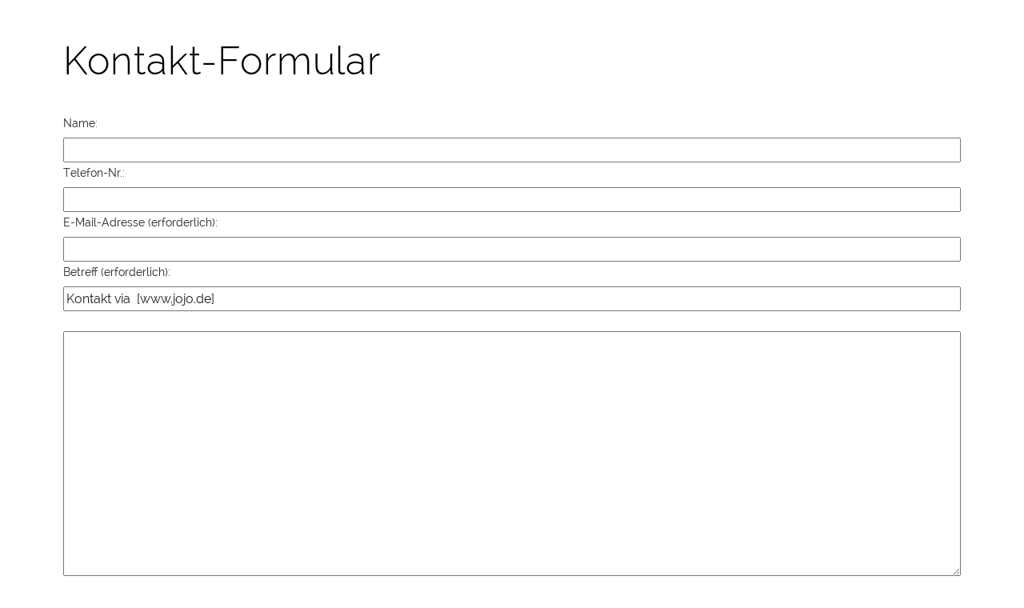

--- FILE ---
content_type: text/html; charset=UTF-8
request_url: https://www.jojo.de/-/?&mailform
body_size: 10119
content:
<!DOCTYPE html>
<html lang="de">
<head>
<meta http-equiv="X-UA-Compatible" content="IE=edge">
<meta name="viewport" content="width=device-width, initial-scale=1.0">
<link rel="shortcut icon" type="image/x-icon" href="./templates/fhs-op2/_icons/favicon.ico">
<link rel="icon" type="image/x-icon" href="./templates/fhs-op2/_icons/favicon.ico">
<link rel="icon" type="image/gif" href="./templates/fhs-op2/_icons/favicon.gif">
<link rel="icon" type="image/png" href="./templates/fhs-op2/_icons/favicon.png">
<link rel="apple-touch-icon" href="./templates/fhs-op2/_icons/apple-touch-icon.png">
<link rel="apple-touch-icon" href="./templates/fhs-op2/_icons/apple-touch-icon-57x57.png" sizes="57x57">
<link rel="apple-touch-icon" href="./templates/fhs-op2/_icons/apple-touch-icon-60x60.png" sizes="60x60">
<link rel="apple-touch-icon" href="./templates/fhs-op2/_icons/apple-touch-icon-72x72.png" sizes="72x72">
<link rel="apple-touch-icon" href="./templates/fhs-op2/_icons/apple-touch-icon-76x76.png" sizes="76x76">
<link rel="apple-touch-icon" href="./templates/fhs-op2/_icons/apple-touch-icon-114x114.png" sizes="114x114">
<link rel="apple-touch-icon" href="./templates/fhs-op2/_icons/apple-touch-icon-120x120.png" sizes="120x120">
<link rel="apple-touch-icon" href="./templates/fhs-op2/_icons/apple-touch-icon-128x128.png" sizes="128x128">
<link rel="apple-touch-icon" href="./templates/fhs-op2/_icons/apple-touch-icon-144x144.png" sizes="144x144">
<link rel="apple-touch-icon" href="./templates/fhs-op2/_icons/apple-touch-icon-152x152.png" sizes="152x152">
<link rel="apple-touch-icon" href="./templates/fhs-op2/_icons/apple-touch-icon-180x180.png" sizes="180x180">
<link rel="apple-touch-icon" href="./templates/fhs-op2/_icons/apple-touch-icon-precomposed.png">
<link rel="icon" type="image/png" href="./templates/fhs-op2/_icons/favicon-16x16.png" sizes="16x16">
<link rel="icon" type="image/png" href="./templates/fhs-op2/_icons/favicon-32x32.png" sizes="32x32">
<link rel="icon" type="image/png" href="./templates/fhs-op2/_icons/favicon-96x96.png" sizes="96x96">
<link rel="icon" type="image/png" href="./templates/fhs-op2/_icons/favicon-160x160.png" sizes="160x160">
<link rel="icon" type="image/png" href="./templates/fhs-op2/_icons/favicon-192x192.png" sizes="192x192">
<link rel="icon" type="image/png" href="./templates/fhs-op2/_icons/favicon-196x196.png" sizes="196x196">
<link rel="stylesheet" href="./templates/fhs-op2/css/flexslider.css">
<link rel="stylesheet" href="./templates/fhs-op2/css/superslides.css">
<link rel="stylesheet" href="./templates/fhs-op2/css/jquery.fancybox.css">
<link rel="stylesheet" href="./templates/fhs-op2/css/animate.min.css">
<link rel="stylesheet" href="./templates/fhs-op2/css/raleway.css">
<!--[if lt IE 9]>
<script src="js/html5shiv.min.js"></script>
<script src="js/respond.min.js"></script>
<![endif]-->
<meta http-equiv="content-type" content="text/html;charset=UTF-8">
<title>JoJo Informationstechnik &ndash; Kontakt-Formular</title>
<meta name="robots" content="index, follow">
<meta name="author" content="Christian Jockel">
<meta name="description" content="Der Name JoJo steht für die geschäftliche Verbindung der Brüder Thomas und Christian Jockel - Jo. und Jo. - die Verknüpfung der zweimaligen Kurzform der Unternehmerbrüder Jockel. ">
<link rel="next" href="/-/?Informationstechnik"><link rel="stylesheet" href="./assets/css/xhstyles.css" type="text/css">
<script src="./plugins/jquery/lib/jquery/3.2.1/jquery.min.js"></script>
<script src="./plugins/jquery/lib/migrate/jquery-migrate-3.0.0.min.js"></script>
<link rel="stylesheet" href="./templates/fhs-op2/stylesheet.css" type="text/css">
<script src="./templates/fhs-op2/js/jquery.preloader.js"></script> 
<link rel="stylesheet" href="./templates/fhs-op2/css/responsive.css">
<script> 
// Für Admins: prüfen, ob jQuery eingeschaltet ist
if (typeof jQuery == 'undefined') { 
alert ('jQuery in CMS-Einstellungen aktivieren!');
}
</script>
</head>

<body onload="">
<!-- Preloader -->
<div id="preloader">
<div id="status"></div>
</div>
<!-- end --> 
<!-- Header & Navigation -->
<header id="header">
<div class="header-content clearfix">
<div class="logo"><h1><a class="logo" href="./"><img src="./templates/fhs-op2/images/logo.png" alt="JoJo Informationstechnik"></a></h1></div>
<nav class="navigation" role="navigation">
<h2>Menu</h2>
<ul class="menulevel1">
<li class="doc"><a href="/-/#Informationstechnik" class="scrollTo">Informationstechnik</a></li>
<li class="doc"><a href="/-/#Kontakt" class="scrollTo">Kontakt</a></li>
<li class="doc"><a href="/-/#Jobs" class="scrollTo">Jobs</a></li>
<li class="doc"><a href="/-/#Hilfe" class="scrollTo">Hilfe</a></li>
</ul>
</nav>
<span class="nav-toggle">Menu<span> </span></span> </div>
</header>
<!-- end --> 
<!-- Content -->
<main role="main">

<div id="xh_mailform">
<h1>Kontakt-Formular</h1>
<form class="xh_mailform" action="/-/#xh_mailform" method="post">
<input type="hidden" name="function" value="mailform">
<input type="hidden" name="getlast" value="92676">
<input type="hidden" name="action" value="send">
<div>
<label for="xh_mailform_sendername">Name: </label><br>
<input type="text" class="text" size="35" name="sendername" id="xh_mailform_sendername" value="">
</div>
<div>
<label for="xh_mailform_senderphone">Telefon-Nr.: </label><br>
<input type="tel" class="text" size="35" name="senderphone" id="xh_mailform_senderphone" value="">
</div>
<div>
<label for="xh_mailform_sender">E-Mail-Adresse (erforderlich): </label><br>
<input type="email" class="text" size="35" name="sender" id="xh_mailform_sender" value="" required="required">
</div>
<div>
<label for="xh_mailform_subject">Betreff (erforderlich): </label><br>
<input type="text" class="text" size="35" name="subject" id="xh_mailform_subject" value="Kontakt via  [www.jojo.de]" required="required">
</div>
<br>
<textarea rows="12" cols="40" name="mailform" required="required" title="Mitteilungstext"></textarea><p>Bitte diese Zahl eingeben (Spamschutz)</p>
<input type="text" name="cap" class="xh_captcha_input" required="required">
<span class="xh_captcha_code">
92676</span>
<div class="xh_break">
<input type="submit" class="submit" value="Senden">
</div>
</form>
</div>
</main>
<!-- end -->
<!-- footer --> 
<footer class="footer">
<div class="footer-bottom">
<div class="container">
<div class="col-md-12">
<p>© 2026 JoJo<br>
<a href="/-/?Willkommen&amp;login" rel="nofollow">Login</a></p>
</div>
</div>
</div>
</footer>
<!-- footer end -->
<!-- OnePage-TopLink -->
<div><a id="onepage_toplink" href="#" class="scrollTo"><i class="fa fa-chevron-circle-up fa-3x"></i></a></div>
<!-- TopLink end -->
<!-- Scripts --> 
<script src="./templates/fhs-op2/js/modernizr-touchevents.js"></script> 
<script src="./templates/fhs-op2/js/bootstrap.min.js"></script> 
<script src="./templates/fhs-op2/js/jquery.flexslider-min.js"></script> 
<script src="./templates/fhs-op2/js/jquery.fancybox.pack.js"></script> 
<script src="./templates/fhs-op2/js/jquery.waypoints.min.js"></script> 
<script src="./templates/fhs-op2/js/retina.min.js"></script> 
<script src="./templates/fhs-op2/js/modernizr.js"></script> 
<script src="./templates/fhs-op2/js/jquery.superslides.min.js"></script> 
<script src="./templates/fhs-op2/js/wow.min.js"></script> 
<script src="./templates/fhs-op2/js/parallax.min.js"></script> 
<script src="./templates/fhs-op2/js/main.js"></script> 

<script>
<!-- Offset für interne Linkziele bei fixer TopNav -->
var onepage_customOffset = 65;

/*** Styles für Parallax-DIV ***/
if ($('#Wie').length) {
	$('#Wie').attr('background-attachment', 'fixed !important').attr('style','background-position: center 0 !important; background-repeat: no-repeat !important; background-size: cover !important; background: transparent !important;');
	$('#Wie').attr('data-parallax', 'scroll').attr('data-speed', '0.5').attr('data-bleed', '15');
	$('#Wie').parallax({imageSrc: "./templates/fhs-op2/images/parallax-bg/DSC2694.jpg"});
}

/*** Full-SLIDER volle Breite ***/
if ($('#Home').length) {
	$('#Home .container').removeClass('container').addClass('onepage_page container-fluid no-padding');
}

/*** Impressum / anderer Hintergrund und nicht so hoch ***/
if ($('#Impressum').length) {
	$('#Impressum').attr('style', 'min-height: auto;background: #ddd');
}

/*** Galerie / volle Breite / Überschrift zentriert ***/
if ($('#Galerie').length) {
	$('#Galerie .container').removeClass('container').addClass('works container-fluid no-padding');
	$('#Galerie').attr('style', 'padding: 150px 0 150px;');
	$('#Galerie h1').attr('style', 'text-align: center;');
}

/*** Downloadbereich ***/
if ($('#Download').length) {
	$('#Download h1').attr('style', 'text-align: center; color: #c00');
	//$("#Download").attr('style', 'background: #e9c8c7;');
	$('#Download .container').removeClass('container').addClass('container-fluid bgGrad');
}

/*** PopOver Toggle init ***/
$('span[data-toggle=popover]').popover()

/*** ToolTip Toggle init ***/
$('[data-toggle="tooltip"]').tooltip()


$("#header").addClass("darkHead");
$("main").addClass("container").attr("style","min-height: 100vh;")
/*** XH-Mailform ***/
if ($('#xh_mailform').length) {
	$("main").attr('style', 'padding: 0 1.5em;');
	$("header").attr('style', 'display: none;');
	$(".footer").attr('style', 'display: none;');
	$("#onepage_toplink").attr('style', 'display: none;');
}
</script>

<!-- No Script -->
<noscript>
<div id="noscript">
<div id="nsStatus"><img src="./templates/fhs-op2/images/logo.png" alt="Logo"><br>
<br>
<br>
Bitte aktivieren Sie JavaScript in Ihrem Browser.</div>
</div>
</noscript>
<script>var MULTIONEPAGE = {"isOnepage":true,"numericUrls":"","scrollDuration":"600","scrollEasing":"sine","toplinkScrollposition":"50"};</script><script src="./plugins/multionepage/multionepage.js"></script><script type="text/javascript">/* <![CDATA[ */var ONEPAGE = {"numericUrls":"","scrollDuration":"900","scrollEasing":"sine"}/* ]]> */</script><script type="text/javascript" src="./plugins/onepage/jquery.onepage.js"></script>
</body>
</html>

--- FILE ---
content_type: text/css
request_url: https://www.jojo.de/-/templates/fhs-op2/css/superslides.css
body_size: 2129
content:
/* SuoerSlides */
#slides {
    position: relative;
}
#slides a {
	border: none;
}
#slides .scrollable {
    height: 100%;
    left: 0;
    overflow-y: auto;
    position: relative;
    top: 0;
}
#slides .scrollable::after {
    clear: both;
    content: "";
    display: table;
}

/* SuoerSlides Navigation */
.slides-navigation {
	margin: 0 auto;
	position: absolute;
	z-index: 4;
	width: 92px;
	bottom: 0%;
	height: 45px;
	right: 0;
}
.slides-navigation a {
	position: absolute;
	font-size: 40px;
	font-weight: 300;
	top: 0;
	right: 0;
	line-height: 35px;
	z-index: 1;
	bottom: 21px;
	color: #fff !important;
	color: rgba(255,255,255,.25) !important;
}
.slides-navigation a:hover, .slides-navigation a:active, .slides-navigation a:focus {
	color: #fff !important;
	color: rgba(255,255,255,.25) !important;
}
.slides-navigation a.prev, .slides-navigation a.next {
	background: rgba(255,255,255,.3);
	width: 45px;
	height: 45px;
	text-align: center;
}
.slides-navigation a.prev {
	right: 47px;
}

/* SuoerSlides Pagination */
.slides-pagination {
    bottom: 0;
    position: absolute;
    text-align: center;
    width: 100%;
    z-index: 3;
}
.slides-pagination a {
	border: none !important;
	border: 2px solid rgba(255,255,255,.25) !important;
	border-radius: 15px;
	display: inline-block;
	overflow: hidden;
	text-indent: -100%;
	vertical-align: middle;
	box-shadow: 0 1px 1px black;
	height: 15px;
	margin: 1em .25em;
	width: 15px;
}
.slides-pagination a.current {
	background: #ccc;
	background: rgba(255,255,255,.25);
}

.slide-filter {
	display: block;
	position: absolute;
	width: 100%;
	height: 100%;
	left: 0;
	top: 0;
	background:rgba(0, 0, 0, 0.25) url(../images/pattern.png) repeat;
}
.slide-text {
	bottom: 30%;
	display: block;
	margin: 0 auto;
	position: absolute;
	right: 0;
	text-align: center;
	width: 100%;
	z-index: 22;
	font-weight: 300;
	color: #fff;
	line-height: normal;
	text-shadow: 0 0 3px black;
}
.slide-text p {
	position: relative;
}
.slide-text p.txt1 {
	font-size: 4em;
}
.slide-text p.txt2 {
	font-size: 1.9em;
}
#home-slide ul li::before {
    content: "" !important;
	margin: 0 !important;
}
#home-slide ul li {
	margin: 0 !important;
}

--- FILE ---
content_type: text/css
request_url: https://www.jojo.de/-/templates/fhs-op2/css/raleway.css
body_size: 4377
content:
@font-face {
  font-family: "Raleway";
  src: url('../fonts/raleway/raleway-thin.eot');
  src: url('../fonts/raleway/raleway-thin.eot?#iefix') format('embedded-opentype'), url('../fonts/raleway/raleway-thin.woff') format('woff'), url('../fonts/raleway/raleway-thin.ttf') format('truetype'), url('../fonts/raleway/raleway-thin.svg#ralewaythin') format('svg');
  font-weight: 100;
  font-style: normal;
}
@font-face {
  font-family: "Raleway";
  src: url('../fonts/raleway/raleway-extralight.eot');
  src: url('../fonts/raleway/raleway-extralight.eot?#iefix') format('embedded-opentype'), url('../fonts/raleway/raleway-extralight.woff') format('woff'), url('../fonts/raleway/raleway-extralight.ttf') format('truetype'), url('../fonts/raleway/raleway-extralight.svg#ralewayextralight') format('svg');
  font-weight: 200;
  font-style: normal;
}
@font-face {
  font-family: "Raleway";
  src: url('../fonts/raleway/raleway-light.eot');
  src: url('../fonts/raleway/raleway-light.eot?#iefix') format('embedded-opentype'), url('../fonts/raleway/raleway-light.woff') format('woff'), url('../fonts/raleway/raleway-light.ttf') format('truetype'), url('../fonts/raleway/raleway-light.svg#ralewaylight') format('svg');
  font-weight: 300;
  font-style: normal;
}
@font-face {
  font-family: "Raleway";
  src: url('../fonts/raleway/raleway-regular.eot');
  src: url('../fonts/raleway/raleway-regular.eot?#iefix') format('embedded-opentype'), url('../fonts/raleway/raleway-regular.woff') format('woff'), url('../fonts/raleway/raleway-regular.ttf') format('truetype'), url('../fonts/raleway/raleway-regular.svg#ralewayregular') format('svg');
  font-weight: 400;
  font-style: normal;
}
@font-face {
  font-family: "Raleway";
  src: url('../fonts/raleway/raleway-medium.eot');
  src: url('../fonts/raleway/raleway-medium.eot?#iefix') format('embedded-opentype'), url('../fonts/raleway/raleway-medium.woff') format('woff'), url('../fonts/raleway/raleway-medium.ttf') format('truetype'), url('../fonts/raleway/raleway-medium.svg#ralewaymedium') format('svg');
  font-weight: 500;
  font-style: normal;
}
@font-face {
  font-family: "Raleway";
  src: url('../fonts/raleway/raleway-semibold.eot');
  src: url('../fonts/raleway/raleway-semibold.eot?#iefix') format('embedded-opentype'), url('../fonts/raleway/raleway-semibold.woff') format('woff'), url('../fonts/raleway/raleway-semibold.ttf') format('truetype'), url('../fonts/raleway/raleway-semibold.svg#ralewaysemibold') format('svg');
  font-weight: 600;
  font-style: normal;
}
@font-face {
  font-family: "Raleway";
  src: url('../fonts/raleway/raleway-bold.eot');
  src: url('../fonts/raleway/raleway-bold.eot?#iefix') format('embedded-opentype'), url('../fonts/raleway/raleway-bold.woff') format('woff'), url('../fonts/raleway/raleway-bold.ttf') format('truetype'), url('../fonts/raleway/raleway-bold.svg#ralewaybold') format('svg');
  font-weight: 700;
  font-style: normal;
}
@font-face {
  font-family: "Raleway";
  src: url('../fonts/raleway/raleway-extrabold.eot');
  src: url('../fonts/raleway/raleway-extrabold.eot?#iefix') format('embedded-opentype'), url('../fonts/raleway/raleway-extrabold.woff') format('woff'), url('../fonts/raleway/raleway-extrabold.ttf') format('truetype'), url('../fonts/raleway/raleway-extrabold.svg#ralewayextrabold') format('svg');
  font-weight: 800;
  font-style: normal;
}
@font-face {
  font-family: "Raleway";
  src: url('../fonts/raleway/raleway-heavy.eot');
  src: url('../fonts/raleway/raleway-heavy.eot?#iefix') format('embedded-opentype'), url('../fonts/raleway/raleway-heavy.woff') format('woff'), url('../fonts/raleway/raleway-heavy.ttf') format('truetype'), url('../fonts/raleway/raleway-heavy.svg#ralewayheavy') format('svg');
  font-weight: 900;
  font-style: normal;
}
bold, strong {
	font-style: normal;
}
i, em {
	font-style: normal;
}
.kern-liga-lnum {
  -webkit-font-feature-settings: 'kern' 1, 'liga' 1, 'lnum' 1;
  -moz-font-feature-settings: 'kern' 1, 'liga' 1, 'lnum' 1;
  -ms-font-feature-settings: 'kern' 1, 'liga' 1, 'lnum' 1;
  -o-font-feature-settings: 'kern' 1, 'liga' 1, 'lnum' 1;
  font-feature-settings: 'kern' 1, 'liga' 1, 'lnum' 1;
}
.no-kern-liga-lnum {
  -webkit-font-feature-settings: 'kern' 0, 'liga' 0, 'lnum' 0;
  -moz-font-feature-settings: 'kern' 0, 'liga' 0, 'lnum' 0;
  -ms-font-feature-settings: 'kern' 0, 'liga' 0, 'lnum' 0;
  -o-font-feature-settings: 'kern' 0, 'liga' 0, 'lnum' 0;
  font-feature-settings: 'kern' 0, 'liga' 0, 'lnum' 0;
}


--- FILE ---
content_type: text/css
request_url: https://www.jojo.de/-/templates/fhs-op2/stylesheet.css
body_size: 17309
content:
@import url(css/font-awesome.min.css);
@import url(css/bootstrap.min.css);
@import url(css/elegant-line-icons.css);
.ueH5 {
	font-size: 1.4em;
	margin: 1em 0 .25em 0;
	font-weight: 400;
}
.ueH6 {
	font-size: 1.2em;
	margin: .5em 0 0 0;
	font-weight: 400;
}
.imgR {
	margin: 0 0 1em 1em;
	padding: 0;
	float: right;
	max-width: 35%;
	text-align: right;
}
div.imgR p {
	font-size: 0.85em;
	color: #777;
	margin-top: 0.25em;
}

/* Globale Styles */
html {
	font-size: 16px;
}
body, td {
	color: #222;
	font: 400 1em/1.6em "Raleway", sans-serif;
	overflow-x: hidden;
}
h1, h2, h3, h4, h5, h6 {
	color: #000;
	font-weight: 300;
	clear: both;
	letter-spacing: 0.02em;
	line-height: normal;
}
#header h1 {
	margin: 0;
	line-height: 0px;
}
h1 {
	font-size: 3.0em;
	margin: 1em 0 .75em 0;
}
h2 {
	font-size: 2.2em;
	margin: 1em 0 .75em 0;
}
h3 {
	font-size: 1.8em;
	margin: 1em 0 .5em 0;
}
h4 {
	font-size: 1.6em;
	margin: 1em 0 .5em 0;
}
h5 {
	font-size: 1.4em;
	margin: 1em 0 .25em 0;
	font-weight: 400;
}
h6 {
	font-size: 1.2em;
	margin: .5em 0 0 0;
	font-weight: 400;
}
b, strong {
	font-weight: 600;
}
p {
	margin: 0 0 .75em 0;
}
p.small {
	font-size: .9em;
}
p.iconlist, span.iconlist, i.iconlist, em.iconlist {
	color: #999 !important;
	width: 1.5em !important;
}
hr {
	background-color: transparent;
	border: 0;
	border-bottom: 1px dotted #555;
	margin: 0.75em 0;
}
.ajax-response {
	margin: 1em 0 0 0;
}
a {
	text-decoration: none;
}
a:hover, a:active, a:focus {
	text-decoration: none !important;
	outline: none;
}
/*a[target="_blank"]:after, a[href^="http:"]:after, a[href^="https:"]:after {*/
a[target="_blank"]:after {
	content: "";
	padding: 0 .25em;
	font-family: FontAwesome;
	text-decoration: none;
	font-size: 0.875432em;
}
/* Globale Ende */

/* diverse Klassen und Formate die im Editor verfügbar sein sollen */
.noScroll {
}
.scrollTo {
}
/* end */

/* Listen - man beachte den Pagemanager und Filebrowser! */
main ul, footer ul {
	list-style: none;
	padding: 0;
	margin: 0 0 .75em 0;
}
main ul li, footer ul li {
	margin: 0 0 0 .75em;
	padding: 0;
}
main ul li:before, footer ul li:before {
	content: "\f054";
	color: inherit;
	font: 0.75em/normal FontAwesome;
	color: #666;
	padding: 0 .5em 0 0;
	margin: 0 0 0 -1em;
}
main #pagemanager ul li, main #xhFilebrowser ul li, main #xhFilebrowserMenu ul li {
	margin: 0;
	padding: 0;
}
main #pagemanager ul li:before, main #xhFilebrowser ul li:before, main #xhFilebrowserMenu ul li:before {
	content: "";
	padding: 0;
	margin: 0;
}
main ol {
	padding: 0 1em 0 1em;
}
main ol li {
	margin: 0 0 .75em 0;
}
#noscript {
	background: #333;
	bottom: 0;
	left: 0;
	position: fixed;
	right: 0;
	top: 0;
	z-index: 99998;
}
#nsStatus {
	color: #fff;
	height: 200px;
	left: 50%;
	position: absolute;
	top: 50%;
	width: 200px;
	margin: -100px 0 0 -100px;
	z-index: 99999;
}
/* [ Preloader ] */
#preloader {
	background: #fff;
	bottom: 0;
	left: 0;
	position: fixed;
	right: 0;
	top: 0;
	z-index: 9999;
}
#status {
	background-image: url(images/status.gif);
	background-position: center;
	background-repeat: no-repeat;
	height: 128px;
	left: 50%;
	margin: -64px 0 0 -64px;
	position: absolute;
	top: 50%;
	width: 128px;
}
.no-padding {
	padding: 0;
}
.no-gutter [class*=col-] {
	padding-right: 0;
	padding-left: 0;
}
/* bootstrap btn */
.btn.active.focus, .btn.active:focus,
.btn.focus, .btn:active.focus, 
.btn:active:focus, .btn:focus {
      outline: none  !important;
}
/* bootstrap Modal */
.modal-dialog {
	margin: 8em auto 0 auto !important;
}
.modal-header {
	background: #d3c849;
}
.modal-content {
	border-radius: 0 !important;
}
/* bootstrap Accordion */
.panel-title > a {
	display: block;
}
.panel-title > a:before {
	/* [disabled]content: "\f0d7";
*/
	/* [disabled]font-family: FontAwesome;
*/
	/* [disabled]font-size: 0.875432em;
*/
	/*float: right;*/
	/* [disabled]padding: 0 .5em 0 0;
*/
}
/* bootstrap Tabs */
.tab > .panel-heading {
	padding: 0;
	border-bottom: 0;
}
.tab .tab-individual .nav > li > a {
	background: #337ab7;
	color: #fff;
}
.tab-individual .nav > li > a:hover, .tab-individual .nav > li > a:focus {
	background-color: #e4e4e4;
	color: #6f6f6f;
}
.tab-individual .nav > li.active > a {
	color: #6f6f6f;
	background: #d4d4d4;
	border: 0;
}
.tab-individual .nav-tabs.nav-justified > li {
	border-right: 1px solid #e4e4e4;
}
.tab-individual .nav-tabs.nav-justified {
	border-right: 1px solid #e4e4e4;
}
.tab-individual .nav-tabs.nav-justified > li:last-child {
	border-right: none;
}
.tab-content {
}
.tab .panel-body {
	background: #fff;
	border: 1px solid #ddd;
	border-top: 0 none;
}
main ul.nav-tabs {
	margin: 0;
}
main ul.nav-tabs li {
	content: "";
	padding: 0;
	margin: 0;
}
main ul.nav-tabs li:before {
	content: "";
	padding: 0;
	margin: 0;
}
.label {
	font-weight: 500;
	vertical-align: text-top;
	line-height: normal;
	padding: 0.25em 0.5em;
	letter-spacing: 0.075em;
}
.bootstrap_popover {
	color: #337ab7;
	cursor: pointer;
}
.fancybox-title-over-wrap {
	padding: .15em .25em;
}
/* ==========================================================================
	Header
========================================================================== */
#header {
	position: fixed;
	width: 100%;
	z-index: 998;
	background: rgba(0,0,0,.0);
}
#header .header-content {
	border-bottom: 1px dotted #d3c849;
	margin: 0 auto;
	max-width: 1140px;
	padding: 2.5em 0;
	width: 100%;
	-moz-transition: padding 0.3s;
	-o-transition: padding 0.3s;
	-webkit-transition: padding 0.3s;
	transition: padding 0.3s;
}
#header .logo {
	float: left;
}
#header.fixed {
	background: #edf3d9;
}
#header.fixed .header-content {
	border-bottom: 0;
	padding: 2em 0 1em 0;
}
#header.fixed .nav-toggle {
	/* [disabled]top: 4em !important; */
}
nav ul {
	margin: 0px;
	padding: 0px;
}
.navigation.open {
	opacity: 0.95;
	visibility: visible;
	-moz-transition: opacity 0.5s;
	-o-transition: opacity 0.5s;
	-webkit-transition: opacity 0.5s;
	transition: opacity 0.5s;
}
.navigation {
	text-align: right;
}
.navigation li {
	display: inline-block;
	margin: 0 0 0.5em 0;
}
.navigation a {
	color: #aa2d54;
	font-size: 0.9em;
	font-weight: 500;
	margin: 0 0 0 .25em;
	padding: .5em;
	text-transform: uppercase;
	text-decoration: none;
}
.navigation a:hover {
	color: #aa2d54;
}
a.active {
	border-bottom: 2px solid #aa2d54;
}
.nav-toggle {
	cursor: pointer;
	display: none;
	height: 32px;
	overflow: hidden;
	position: fixed;
	right: 5%;
	text-indent: 100%;
	top: auto !important;
	white-space: nowrap;
	width: 32px;
	z-index: 99999;
	-moz-transition: all 0.3s;
	-o-transition: all 0.3s;
	-webkit-transition: all 0.3s;
	transition: all 0.3s;
}
.nav-toggle:before, .nav-toggle:after {
	border-radius: 50%;
	content: "";
	height: 100%;
	left: 0;
	position: absolute;
	top: 0;
	width: 100%;
	-moz-transform: translateZ(0);
	-ms-transform: translateZ(0);
	-webkit-transform: translateZ(0);
	transform: translateZ(0);
	-moz-backface-visibility: hidden;
	-webkit-backface-visibility: hidden;
	backface-visibility: hidden;
	-moz-transition-property: -moz-transform;
	-o-transition-property: -o-transform;
	-webkit-transition-property: -webkit-transform;
	transition-property: transform;
}
.nav-toggle:before {
	/* [disabled]background-color: #e84545;
*/
	-moz-transform: scale(1);
	-ms-transform: scale(1);
	-webkit-transform: scale(1);
	transform: scale(1);
	-moz-transition-duration: 0.3s;
	-o-transition-duration: 0.3s;
	-webkit-transition-duration: 0.3s;
	transition-duration: 0.3s;
}
.nav-toggle:after {
	/* [disabled]background-color: #e84545;
*/
	-moz-transform: scale(0);
	-ms-transform: scale(0);
	-webkit-transform: scale(0);
	transform: scale(0);
	-moz-transition-duration: 0s;
	-o-transition-duration: 0s;
	-webkit-transition-duration: 0s;
	transition-duration: 0s;
}
.nav-toggle span {
	background-color: #fff;
	bottom: auto;
	display: inline-block;
	height: 3px;
	left: 50%;
	position: absolute;
	right: auto;
	top: 50%;
	width: 18px;
	z-index: 10;
	-moz-transform: translateX(-50%) translateY(-50%);
	-ms-transform: translateX(-50%) translateY(-50%);
	-webkit-transform: translateX(-50%) translateY(-50%);
	transform: translateX(-50%) translateY(-50%);
}
.nav-toggle span:before, .nav-toggle span:after {
	background-color: #fff;
	content: "";
	height: 100%;
	position: absolute;
	right: 0;
	top: 0;
	width: 100%;
	-moz-transform: translateZ(0);
	-ms-transform: translateZ(0);
	-webkit-transform: translateZ(0);
	transform: translateZ(0);
	-moz-backface-visibility: hidden;
	-webkit-backface-visibility: hidden;
	backface-visibility: hidden;
	-moz-transition: -moz-transform 0.3s;
	-o-transition: -o-transform 0.3s;
	-webkit-transition: -webkit-transform 0.3s;
	transition: transform 0.3s;
}
.nav-toggle span:before {
	-moz-transform: translateY(-6px) rotate(0deg);
	-ms-transform: translateY(-6px) rotate(0deg);
	-webkit-transform: translateY(-6px) rotate(0deg);
	transform: translateY(-6px) rotate(0deg);
}
.nav-toggle span:after {
	-moz-transform: translateY(6px) rotate(0deg);
	-ms-transform: translateY(6px) rotate(0deg);
	-webkit-transform: translateY(6px) rotate(0deg);
	transform: translateY(6px) rotate(0deg);
}
.nav-toggle.close-nav:before {
	-moz-transform: scale(0);
	-ms-transform: scale(0);
	-webkit-transform: scale(0);
	transform: scale(0);
}
.nav-toggle.close-nav:after {
	-moz-transform: scale(1);
	-ms-transform: scale(1);
	-webkit-transform: scale(1);
	transform: scale(1);
}
.nav-toggle.close-nav span {
	background-color: rgba(255, 255, 255, 0);
}
.nav-toggle.close-nav span:before, .nav-toggle.close-nav span:after {
	background-color: #fff;
}
.nav-toggle.close-nav span:before {
	-moz-transform: translateY(0) rotate(45deg);
	-ms-transform: translateY(0) rotate(45deg);
	-webkit-transform: translateY(0) rotate(45deg);
	transform: translateY(0) rotate(45deg);
}
.nav-toggle.close-nav span:after {
	-moz-transform: translateY(0) rotate(-45deg);
	-ms-transform: translateY(0) rotate(-45deg);
	-webkit-transform: translateY(0) rotate(-45deg);
	transform: translateY(0) rotate(-45deg);
}
/* Hide menulevel2+3 if exists (Template is prepared only for menulevel1!) */
ul.menulevel2, ul.menulevel3 {
	display: none;
}
/* speziell für bestimmte DIVs */
/* ==========================================================================
	$Works / #Galerie
========================================================================== */
#Galerie {
	/* [disabled]padding: 5em 0 0 0;
*/
}
#Galerie h1 {
	/* [disabled]display:none;
*/
}
.work {
	/* [disabled]min-height: 350px;
*/
	overflow: hidden;
	position: relative;
	visibility: hidden;
}
.work .overlay {
	background: rgba(0, 0, 0, 0.75);
	height: 100%;
	left: 0;
	opacity: 0;
	position: absolute;
	top: 0;
	width: 100%;
	-moz-transition: opacity, 0.3s;
	-o-transition: opacity, 0.3s;
	-webkit-transition: opacity, 0.3s;
	transition: opacity, 0.3s;
}
.work .overlay-caption {
	position: absolute;
	text-align: center;
	top: 50%;
	width: 100%;
	-moz-transform: translateY(-50%);
	-ms-transform: translateY(-50%);
	-webkit-transform: translateY(-50%);
	transform: translateY(-50%);
}
.work .ovl1, .work .ovl2, .work img {
	-moz-transition: all, 0.5s;
	-o-transition: all, 0.5s;
	-webkit-transition: all, 0.5s;
	transition: all, 0.5s;
}
.work .ovl1, .work .ovl2 {
	color: #fff;
	margin: 0;
	opacity: 0;
}
.work .ovl1 {
	display: block;
	font-size: 1.4em;
	font-weight: 500;
	margin-bottom: 5px;
	-moz-transform: translate3d(0, -200%, 0);
	-ms-transform: translate3d(0, -200%, 0);
	-webkit-transform: translate3d(0, -200%, 0);
	transform: translate3d(0, -200%, 0);
}
.work .ovl2 {
	display: block;
	-moz-transform: translate3d(0, 200%, 0);
	-ms-transform: translate3d(0, 200%, 0);
	-webkit-transform: translate3d(0, 200%, 0);
	transform: translate3d(0, 200%, 0);
}
.work-box:hover img {
	-moz-transform: scale(1.2);
	-ms-transform: scale(1.2);
	-webkit-transform: scale(1.2);
	transform: scale(1.2);
}
.work-box:hover .overlay {
	opacity: 1;
}
.work-box:hover .overlay .ovl1, .work-box:hover .overlay .ovl2 {
	opacity: 1;
	-moz-transform: translate3d(0, 0, 0);
	-ms-transform: translate3d(0, 0, 0);
	-webkit-transform: translate3d(0, 0, 0);
	transform: translate3d(0, 0, 0);
}
/* ==========================================================================
	$Galerie tools
========================================================================== */
.work:nth-child(1) {
	-moz-animation-delay: 0.2s;
	-webkit-animation-delay: 0.1s;
	animation-delay: 0.1s;
}
.work:nth-child(2) {
	-moz-animation-delay: 0.4s;
	-webkit-animation-delay: 0.2s;
	animation-delay: 0.2s;
}
.work:nth-child(3) {
	-moz-animation-delay: 0.6s;
	-webkit-animation-delay: 0.3s;
	animation-delay: 0.3s;
}
.work:nth-child(4) {
	-moz-animation-delay: 0.8s;
	-webkit-animation-delay: 0.4s;
	animation-delay: 0.4s;
}
.work:nth-child(5) {
	-moz-animation-delay: 1.0s;
	-webkit-animation-delay: 0.8s;
	animation-delay: 0.8s;
}
.work:nth-child(6) {
	-moz-animation-delay: 1.2s;
	-webkit-animation-delay: 0.7s;
	animation-delay: 0.7s;
}
.work:nth-child(7) {
	-moz-animation-delay: 1.4s;
	-webkit-animation-delay: 0.6s;
	animation-delay: 0.6s;
}
.work:nth-child(8) {
	-moz-animation-delay: 1.6s;
	-webkit-animation-delay: 0.5s;
	animation-delay: 0.5s;
}
.animated {
	visibility: visible;
}
/* ==========================================================================
	$Features
========================================================================== */
.feature {
	margin-bottom: 1em;
	height: 15em;
}
.feature-content {
	/* [disabled]padding: 0 15px;
*/
	margin-top: 1em;
}
.feature .icon {
	color: #e84545;
	font-size: 3em;
}
.flach {
	padding-bottom: 120px !important;
	padding-top: 120px !important;
}
.darkHead {
	background: #edf3d9;
}
.biggerFnt {
	font-size: 1.4em;
}
p.biggerFnt {
	margin-bottom: 0;
}
.noWrp {
	white-space: nowrap;
}
.bgGrad {
	min-height: 100vh !important;
	padding: 150px 0 150px;
	background: rgba(255,255,255,1);
	background: -moz-radial-gradient(center, ellipse cover, rgba(255,255,255,1) 0%, rgba(228,161,159,1) 100%);
	background: -webkit-gradient(radial, center center, 0px, center center, 100%, color-stop(0%, rgba(255,255,255,1)), color-stop(100%, rgba(228,161,159,1)));
	background: -webkit-radial-gradient(center, ellipse cover, rgba(255,255,255,1) 0%, rgba(228,161,159,1) 100%);
	background: -o-radial-gradient(center, ellipse cover, rgba(255,255,255,1) 0%, rgba(228,161,159,1) 100%);
	background: -ms-radial-gradient(center, ellipse cover, rgba(255,255,255,1) 0%, rgba(228,161,159,1) 100%);
	background: radial-gradient(ellipse at center, rgba(255,255,255,1) 0%, rgba(228,161,159,1) 100%);
	filter: progid:DXImageTransform.Microsoft.gradient( startColorstr='#ffffff', endColorstr='#e4a19f', GradientType=1 );
}
/* Home-Slider */
#Home .container {
	padding-top: 0;
	padding-bottom: 0;
	min-height: 100vh;
	min-width: 100vh;
}
#Home h1, nav h2 {
	display: none;
}
/* Content */
main {
	-webkit-font-smoothing: antialiased;
	-moz-osx-font-smoothing: grayscale;
	-webkit-hyphens: auto;
	-moz-hyphens: auto;
	-ms-hyphens: auto;
	hyphens: auto;
}
.container {
	padding-top: 160px;
	padding-bottom: 150px;
}
.onepage_page {
	min-height: 100vh;
}
article:nth-child(odd) {
	background-color: #f2f7e5;
}
article:nth-child(even) {
	background-color: #f9fbf2;
}
.parallWdw {
	background-attachment: fixed !important;
	background-position: center 0 !important;
	background-repeat: no-repeat !important;
	background-size: cover !important;
	background: transparent !important;
}
/* Footer */
.footer {
	color: #aa2d54;
	background: #edf3d9;
}
.footer a {
	color: #aa2d54;
	background: transparent;
	padding: .25em .5em;
	text-decoration: none;
}
.footer a:hover {
	color: #aa2d54;
}
.footer .container {
	padding-top: 4em;
	padding-bottom: 2em;
}
.footer-bottom {
	background: #edf3d9;
	text-align: center;
}
.footer h4, footer h5, footer h6 {
	color: #aa2d54;
}
/* ************************* Admin-hacks ************************* */
.xh_login {
	text-align: center;
}
.xh_login h1, .xh_login p {
}
.xh_login input {
}
#login #submit {
}
#xh_adminmenu ul ul {
	top: 34px;
}
#xh_system_check img {
	width: auto;
}
ul#xh_system_check li:before {
	content: "" !important;
}
#xh_config_form textarea.xh_setting_short, #xh_config_form textarea.cmsimplecore_settings_short {
	height: auto;
}
/* Formulare */
input, textarea {
	font: inherit !important;
}
label {
	font: inherit !important;
	font-size: .9em !important;
}
.xh_captcha_input {
}
.xh_captcha_code {
	background-color: #E6922C;
	border: 1px solid #E6922C !important;
}
#tinymce img.par {
	max-width: 200px;
	height: auto;
}
#tinymce .slides-container li {
	list-style: none;
}
/* OnePage-TopLink */
#onepage_toplink {
	z-index: 100;
}
a#onepage_toplink {
	color: rgba(0,0,0,.5);
}
a#onepage_toplink:hover:before {
}


--- FILE ---
content_type: text/css
request_url: https://www.jojo.de/-/templates/fhs-op2/css/responsive.css
body_size: 1718
content:
@media screen and (max-width: 1024px) {
body {
	font-size: .95em;
}
#header .header-content {
	width: 90%;
}
.nav-toggle {
	display: block !important;
}
.navigation {
	position: fixed;
	background-color: #000;
	width: 100%;
	height: 100%;
	top: 0;
	left: 0;
	z-index: 99999;
	visibility: hidden;
	opacity: 0;
	-webkit-transition: opacity 0.5s, visibility 0s 0.5s;
	transition: opacity 0.5s, visibility 0s 0.5s;
}
.navigation .primary-nav, .navigation .menulevel1 {
	position: relative;
	top: 45%;
	-moz-transform: translateY(-45%);
	-ms-transform: translateY(-45%);
	-webkit-transform: translateY(-45%);
	transform: translateY(-45%);
}
.navigation li {
	display: block !important;
	/* [disabled]margin-bottom: 20px; */
}
.navigation a {
	display: block;
	font-size: 1.4em;
	text-align: center;
	font-weight: 400;
	padding: 0.5em;
	/* [disabled]font-size: 0.5em; */
	/* [disabled]margin: .2em 0; */
}
.navigation.open a {
	font-size: 1.2em;
}
.flex-control-nav {
	/* [disabled]bottom: 20px; */
}
}
@media screen and (max-width: 768px) {
body {
	font-size: .9em;
}
.flexslider {
	/* [disabled]padding-bottom: 80px; */
}
.flex-control-nav {
	/* [disabled]width: 100%; */
}
.footer .footer-col {
	margin-bottom: 50px;
}
.home .slide-text {
	bottom:20%;
	font-size: .8em;
}
}
@media screen and (max-width: 640px) {
body {
	font-size: .85em;
}
.home .slide-text {
	bottom:20%;
	font-size: .7em;
}
}
@media screen and (max-width: 480px) {
body {
	font-size: .8em;
}
.home .slide-text {
	bottom:20%;
	font-size: .7em;
}
main {
    word-wrap: break-word;
}
.container {
	padding-top: 100px;
	padding-bottom: 100px;
}
}
@media screen and (max-width: 320px) {
.home .slide-text {
	bottom:20%;
	font-size: .6em;
}
main {
    word-wrap: break-word;
}
.container {
	padding-top: 100px;
	padding-bottom: 100px;
}
}


--- FILE ---
content_type: text/javascript
request_url: https://www.jojo.de/-/plugins/multionepage/multionepage.js
body_size: 6197
content:
/*
 * Multionepage_XH browser scripting with jQuery.
 *
 * @copyright 2016-2019 Holger Irmler <http://cmsimple.holgerirmler.de/>
 * @license   GNU GPLv3 <http://www.gnu.org/licenses/gpl-3.0.en.html>
 */
jQuery(function ($) {

    "use strict";

    //Container fuer Navigation
    //var $nav = $("ul.menulevel1");
    var $nav = $("ul.onepage_menu");
    //Container einer "Seite"
    var $sections = $("div.onepage_page");
    
    
    //Benutzerdefiniertes Offset fuer z.B. fixierte Header.
    //Entweder aus Konfig, oder besser dynamisch mittels Template(-Funktion)
    //Default: 0

    var customOffset = typeof onepage_customOffset !== "undefined" ?
            onepage_customOffset : 0;
    //Scroll-Offset zur Markierung des aktiven Menuepunktes
    //Default: 0
    var navSpyOffset = typeof onepage_navSpyOffset !== "undefined" ?
            onepage_navSpyOffset : 0;
    //Menueklassen beim Scrollen updaten?
    //Default: true
    var updateNavOnScroll = typeof onepage_updateNavOnScroll !== "undefined" ?
            onepage_updateNavOnScroll : true;
    //Browser-Historie und Hash aktualisieren?
    //Default: true
    var updateHash = typeof onepage_updateHash !== "undefined" ?
            onepage_updateHash : true;

            
    function toggleStatus($anchor, status) {
        if (status === true) {
            $anchor.addClass("onepage_current");
            $anchor.parent("li").addClass("sdoc");
            $anchor.parent("li").removeClass("doc");
        }
        else {
            $anchor.parent("li").addClass("doc");
            $anchor.removeClass("onepage_current");
            $anchor.parent("li").removeClass("sdoc");
        }
    }

    /*
    function initMenuClasses() {
        var hash = window.location.hash;
        if (hash.length) {
            $nav.find("a").each(function () {
                toggleStatus($(this), false);
            });
            var $active = $nav.find("a[href$=" + "'" + hash + "'" + "]");
            toggleStatus($active, true);
        }
        else {
            var $firstAnchor = $nav.find("a").first();
            toggleStatus($firstAnchor, true);
        }
    }
    */

    function initMenuClasses() {
        var $active;
        var hash = window.location.hash;
        
        if (hash.length) {
            $nav.find("a").each(function () {
                toggleStatus($(this), false);
            });
            $active = $nav.find("a[href$=" + "'" + hash + "'" + "]");
            toggleStatus($active, true);
        } else {
            var url = $(location).attr('href');
            if (url.indexOf('?') > 0 && url.indexOf('&edit') > 0) {
                url = url.replace('&edit', '');
                url = url.split('?').pop();
                url = window.location.pathname + '?' + url + '#';
                $active = $nav.find("a[href^=" + "'" + url + "'" + "]");
                toggleStatus($active, true);
            } else {
                var $firstAnchor = $nav.find("a").first();
                toggleStatus($firstAnchor, true);
            }
        }
    }   
    
    function updateMenuClasses() {
        var curPos = $(window).scrollTop();
        $sections.each(function () {
            var top = $(this).offset().top - customOffset - navSpyOffset;
            var bottom = top + $(this).outerHeight();
            if (curPos >= top - 1 && curPos <= bottom) {
                $nav.find("a").each(function () {
                    toggleStatus($(this), false);
                });
                var $active = $nav.find("a[href$=" + "'#" +
                        $(this).attr('id') + "'" + "]");
                toggleStatus($active, true);
            }
        });
    }

    function scrollToId(hash) {
        //"Refresh", falls "?" in Url enthalten, z.B. nach Versand
        //des Mailforms oder nach Logout noetig,
        //aber generell nicht im Admin-Mode!
        /*
        var admin = document.getElementById("xh_adminmenu");
        var url = window.location.toString();
        if (url.indexOf("?") > 0 && !admin) {
            var refreshUrl = url.substring(0, url.indexOf("?"));
            window.location.href = refreshUrl + hash;
        }
        */
        //Hash aktualisieren, damit Browser-Historie passt,
        if (updateHash) {
            if(history.pushState) {
                history.pushState(null, null, hash);
            } else {
                window.location.hash = hash;
            }
        }

        var dest;
        if (hash === '#') {
            dest = 0;
        } else {
            if ($(hash).length > 0) {
                dest = $(hash).offset().top - customOffset;
            }
        }

        //Scrollen mit konstanter Geschwindigkeit
        /*
         var pos = $(window).scrollTop();
         var pixPerSec = 2500;
         var distance = Math.abs(pos - dest);
         console.log(distance);
         var duration = (distance / pixPerSec) * 1000;
         console.log(duration);
         
         $("html,body").stop().animate({scrollTop: dest},
         duration, "linear");
         */

        $("html,body").stop().animate({scrollTop: dest},
            +MULTIONEPAGE.scrollDuration, "swing");
    }

    function toggleTopLink() {
        if ($(window).scrollTop() > +MULTIONEPAGE.toplinkScrollposition) {
            $("#onepage_toplink").stop().fadeIn();
        } else {
            $("#onepage_toplink").stop().fadeOut();
        }
    }
    
    function init() {
        //Position berichtigen, wenn Seite mit Hash aufgerufen
        var hash = window.location.hash;
        if (hash.length) {
            scrollToId(hash);
        }
        initMenuClasses();
        $("ul.onepage_menu a, a.scrollTo").click(function (e) {
            hash = this.hash;
            if (hash.length > 0 && MULTIONEPAGE.isOnepage) {
                scrollToId(hash);
                e.preventDefault();
            }
        });
        $("a#onepage_toplink").click(function (e) {
            hash = this.hash;
            if (hash.length) {
                scrollToId(hash);
            } else {
                scrollToId("#");
            }
            e.preventDefault();
        });
        $(window).scroll(function () {
            toggleTopLink();
            if (updateNavOnScroll) {
                updateMenuClasses();
            }
        });
    }
    
    init();
});

--- FILE ---
content_type: text/javascript
request_url: https://www.jojo.de/-/templates/fhs-op2/js/main.js
body_size: 7283
content:
$(document).ready(function () {

	/* bootstrap btn focus blur */
	$('.btn').mouseup(function () {
		$(this).blur();
	})

	/* ---------------------------------------------- /*
	 * CMSimple-Hinweise mit Bootstrap ersetzen
	/* ---------------------------------------------- */
	if ($('.xh_success').length) {
		$(".xh_success").removeClass("xh_success").addClass("alert alert-success").attr("role", "alert");
	}
	if ($('.xh_info').length) {
		$(".xh_info").removeClass("xh_info").addClass("alert alert-info").attr("role", "alert");
	}
	if ($('.xh_warning').length) {
		$(".xh_warning").removeClass("xh_warning").addClass("alert alert-warning").attr("role", "alert");
	}
	if ($('.xh_fail').length) {
		$(".xh_fail").removeClass("xh_fail").addClass("alert alert-danger").attr("role", "alert");
	}

	/* ---------------------------------------------- /*
	 * Header Scroll
	/* ---------------------------------------------- */
	$(window).on('scroll', function () {
		var scroll = $(window).scrollTop();
		if (scroll >= 50) {
			$('#header').addClass('fixed');
		} else {
			$('#header').removeClass('fixed');
		}
	});

	/* ---------------------------------------------- /*
	 * Waypoints
	/* ---------------------------------------------- */
	$('#Impressum').waypoint(function () {
		$('#Impressum').addClass('animated slideInUp');
	}, {
		offset : '75%'
	});
	$('#dwnld').waypoint(function () {
		$('#dwnld .btn').addClass('animated rollIn');
	}, {
		offset : '75%'
	});

	/* ---------------------------------------------- /*
	 * FancyBox
	/* ---------------------------------------------- */
	/* Function für anderen Bild-Übergang */
	(function ($, F) {
		F.transitions.resizeIn = function () {
			var previous = F.previous,
			current = F.current,
			startPos = previous.wrap.stop(true).position(),
			endPos = $.extend({
					opacity : 1
				}, current.pos);
			startPos.width = previous.wrap.width();
			startPos.height = previous.wrap.height();
			previous.wrap.stop(true).trigger('onReset').remove();
			delete endPos.position;
			current.inner.hide();
			current.wrap.css(startPos).animate(endPos, {
				duration : current.nextSpeed,
				easing : current.nextEasing,
				step : F.transitions.step,
				complete : function () {
					F._afterZoomIn();
					current.inner.fadeIn("fast");
				}
			});
		};
	}
		(jQuery, jQuery.fancybox));

	/* FancyBox für Galerie */
	// $("a[rel=gal]").fancybox({
	$('.work-box').fancybox({
		beforeShow : function () {
			var alt = this.element.find('img').attr('alt');
			this.inner.find('img').attr('alt', alt);
			this.title = alt;
		},
		padding : 0,
		nextMethod : 'resizeIn',
		nextSpeed : 250,
		prevMethod : false,
		helpers : {
			title : {
				type : 'over'
			},
			overlay : {
				css : {
					'background' : 'rgba(0, 0, 0, 0.9)'
				}
			}
		}
	});
	/* FancyBox für XH-Mailform iFrame */
	$("#mailfrm").fancybox({
		//width: '90%',
		//height: '90%',
		autoScale : true,
		padding : 0,
		transitionIn : 'elastic',
		transitionOut : 'elastic',
		centerOnScroll : 'true',
		type : 'iframe'
	});

	/* ---------------------------------------------- /*
	 * FlexSlider
	/* ---------------------------------------------- */
	$('.flexslider').flexslider({
		animation : "fade",
		directionNav : true
	});

	/* ---------------------------------------------- /*
	 * mobile Navigation
	/* ---------------------------------------------- */
	navMob = $('nav[role="navigation"]');
	$('.nav-toggle').on('click', function () {
		$(this).toggleClass('close-nav');
		navMob.toggleClass('open');
		return false;
	});
	navMob.find('a').on('click', function () {
		$('.nav-toggle').toggleClass('close-nav');
		navMob.toggleClass('open');
	});

	/* ---------------------------------------------- /*
	 * BIG SLIDER
	/* ---------------------------------------------- */
	jQuery('#home-slide').superslides({
		animation : 'slide', //  fade oder slide
		animation_speed : 900,
		animation_easing : 'swing',
		play : 6000,
		pagination : false,
		navigation : true
	})

	/* ---------------------------------------------- /*
	 * Accordion Pfeile anfügen + wechseln
	/* ---------------------------------------------- */
	$('.panel-title>a').append('<em class="fa fa-chevron-down" style="float:right;color:rgba(0,0,0,.5)"> </em>');
	$('.panel-title>a').click(function () {
		$('.panel-title>a>em').not(this).removeClass().addClass('fa fa-chevron-down');
		$('em', this).removeClass().addClass('fa fa-chevron-up');
		if ($(this, 'a').attr('aria-expanded') == 'true') {
			$('em', this).removeClass().addClass('fa fa-chevron-down');
		}
	});

	/* ---------------------------------------------- /*
	 * WOW Animation When You Scroll
	/* ---------------------------------------------- */
	/* false - nicht alle Mobiles machen es richtig! */
	wow = new WOW({
			mobile : false
		});
	wow.init();

	/* ---------------------------------------------- /*
	 * E-mail validation
	/* ---------------------------------------------- */
	function isValidEmailAddress(emailAddress) {
		var pattern = new RegExp(/^((([a-z]|\d|[!#\$%&'\*\+\-\/=\?\^_`{\|}~]|[\u00A0-\uD7FF\uF900-\uFDCF\uFDF0-\uFFEF])+(\.([a-z]|\d|[!#\$%&'\*\+\-\/=\?\^_`{\|}~]|[\u00A0-\uD7FF\uF900-\uFDCF\uFDF0-\uFFEF])+)*)|((\x22)((((\x20|\x09)*(\x0d\x0a))?(\x20|\x09)+)?(([\x01-\x08\x0b\x0c\x0e-\x1f\x7f]|\x21|[\x23-\x5b]|[\x5d-\x7e]|[\u00A0-\uD7FF\uF900-\uFDCF\uFDF0-\uFFEF])|(\\([\x01-\x09\x0b\x0c\x0d-\x7f]|[\u00A0-\uD7FF\uF900-\uFDCF\uFDF0-\uFFEF]))))*(((\x20|\x09)*(\x0d\x0a))?(\x20|\x09)+)?(\x22)))@((([a-z]|\d|[\u00A0-\uD7FF\uF900-\uFDCF\uFDF0-\uFFEF])|(([a-z]|\d|[\u00A0-\uD7FF\uF900-\uFDCF\uFDF0-\uFFEF])([a-z]|\d|-|\.|_|~|[\u00A0-\uD7FF\uF900-\uFDCF\uFDF0-\uFFEF])*([a-z]|\d|[\u00A0-\uD7FF\uF900-\uFDCF\uFDF0-\uFFEF])))\.)+(([a-z]|[\u00A0-\uD7FF\uF900-\uFDCF\uFDF0-\uFFEF])|(([a-z]|[\u00A0-\uD7FF\uF900-\uFDCF\uFDF0-\uFFEF])([a-z]|\d|-|\.|_|~|[\u00A0-\uD7FF\uF900-\uFDCF\uFDF0-\uFFEF])*([a-z]|[\u00A0-\uD7FF\uF900-\uFDCF\uFDF0-\uFFEF])))\.?$/i);
		return pattern.test(emailAddress);
	};

	/* ---------------------------------------------- /*
	 * Contact form ajax
	/* ---------------------------------------------- */
	$('#contact-form').submit(function (e) {

		e.preventDefault();

		var c_anrede = $('#c_anrede').val();
		var c_name = $('#c_name').val();
		var c_email = $('#c_email').val();
		var c_message = $('#c_message ').val();
		var response = $('#contact-form .ajax-response');

		var formData = {
			'anrede' : c_anrede,
			'name' : c_name,
			'email' : c_email,
			'message' : c_message
		};

		if ((c_anrede == '' || c_name == '' || c_email == '' || c_message == '') || (!isValidEmailAddress(c_email))) {
			response.fadeIn(500);
			response.html('<p class="alert alert-danger fadeInRight animated" role="alert"><i class="fa fa-warning"></i> Bitte Eingaben prüfen und erneut versuchen.</p>');
		} else {
			$.ajax({
				type : 'POST', // define the type of HTTP verb we want to use (POST for our form)
				url : 'php/contact.php', // the url where we want to POST
				data : formData, // our data object
				dataType : 'json', // what type of data do we expect back from the server
				encode : true,
				success : function (res) {
					var ret = $.parseJSON(JSON.stringify(res));
					response.html(ret.message).fadeIn(500);
				}
			});
		}
		return false;
	});

});


--- FILE ---
content_type: text/javascript
request_url: https://www.jojo.de/-/plugins/onepage/jquery.onepage.js
body_size: 3461
content:
/*
 * Onepage_XH browser scripting with jQuery.
 *
 * @copyright 2016 Holger Irmler <http://cmsimple.holgerirmler.de/>
 * @license   GNU GPLv3 <http://www.gnu.org/licenses/gpl-3.0.en.html>
 */
jQuery(function ($) {

	"use strict";

	//Container fuer Navigation
	var $nav = $("ul.menulevel1");
	//Container einer "Seite"
	var $sections = $("article.onepage_page"); // article für html5 (fhs)
	//Benutzerdefiniertes Offset fuer z.B. fixierte Header.
	//Entweder aus Konfig, oder besser dynamisch mittels Template(-Funktion)
	//Default: 0
	var customOffset = typeof onepage_customOffset !== "undefined" ?
		onepage_customOffset : 0;
	//Menueklassen beim Scrollen updaten?
	//Default: true
	var updateNavOnScroll = typeof onepage_updateNavOnScroll !== "undefined" ?
		onepage_updateNavOnScroll : true;

	function toggleStatus($anchor, status) {
		if (status === true) {
			$anchor.addClass("active");
			// $anchor.parent("li").addClass("sdoc"); // (fhs)
			// $anchor.parent("li").removeClass("doc"); // (fhs)
		} else {
			// $anchor.parent("li").addClass("doc"); // (fhs)
			$anchor.removeClass("active");
			// $anchor.parent("li").removeClass("sdoc"); // (fhs)
		}
	}

	function initMenuClasses() {
		var hash = window.location.hash;
		if (hash.length) {
			$nav.find("a").each(function () {
				toggleStatus($(this), false);
			});
			var $active = $nav.find("a[href$=" + hash + "]");
			toggleStatus($active, true);
		} else {
			var $firstAnchor = $nav.find("a").first();
			toggleStatus($firstAnchor, true);
		}
	}

	function updateMenuClasses() {
		var curPos = $(window).scrollTop();
		$sections.each(function () {
			var top = $(this).offset().top - customOffset;
			var bottom = top + $(this).outerHeight();
			if (curPos >= top - 1 && curPos <= bottom) {
				$nav.find("a").each(function () {
					toggleStatus($(this), false);
				});
				var $active = $nav.find("a[href$=#"
						 + $(this).attr('id') + "]");
				toggleStatus($active, true);
			}
		});
	}

	function scrollToId(hash) {
		// (fhs) folgenden Abschnitt entfernt (für meinen Fall)
		//"Refresh", falls "?" in Url enthalten, z.B. nach Versand
		//des Mailforms oder nach Logout noetig,
		//aber generell nicht im Admin-Mode!
		//		var $admin = document.getElementById("xh_adminmenu");
		//		var url = window.location.toString();
		//		if (url.indexOf("?") > 0 && !$admin) {
		//			var refreshUrl = url.substring(0, url.indexOf("?"));
		//			window.location.href = refreshUrl + hash;
		//		}

		//Hash "anspringen", damit Browser-Historie passt
		var pos = $(window).scrollTop();
		//window.location.hash = hash; // (fhs) Blitzdingsen !!!
		$(window).scrollTop(pos);

		var dest;
		if (hash === '#') {
			dest = 0;
		} else {
			dest = $(hash).offset().top - customOffset;
		}

		$("html,body").stop().animate({
			scrollTop : dest
		},
			+ONEPAGE.scrollDuration, "swing"); // linear oder swing
	}

	function toggleTopLink() {
		if ($(window).scrollTop() > 300) {
			$("#onepage_toplink").stop().fadeIn();
		} else {
			$("#onepage_toplink").stop().fadeOut();
		}
	}

	function init() {
		initMenuClasses();
		$("a.scrollTo").click(function (e) {
			var hash = this.hash;
			if (hash.length > 0) {
				scrollToId(hash);
				this.blur(); // neu - focus entfernen (fhs)
			}
			e.preventDefault();
		});
		$("#onepage_toplink").click(function (e) {
			scrollToId("#");
			e.preventDefault();
		});
		$(window).scroll(function () {
			toggleTopLink();
			if (updateNavOnScroll) {
				updateMenuClasses();
			}
		});
	}

	init();
});


--- FILE ---
content_type: text/javascript
request_url: https://www.jojo.de/-/templates/fhs-op2/js/jquery.preloader.js
body_size: 44
content:
/* Preloader by Shahriar 
 * http://scripteden.com/ 
 **/
(function ($) {
    $(window).load(function () {
        $('#status').fadeOut();
        $('#preloader').delay(300).fadeOut('slow');
    });
}(jQuery));